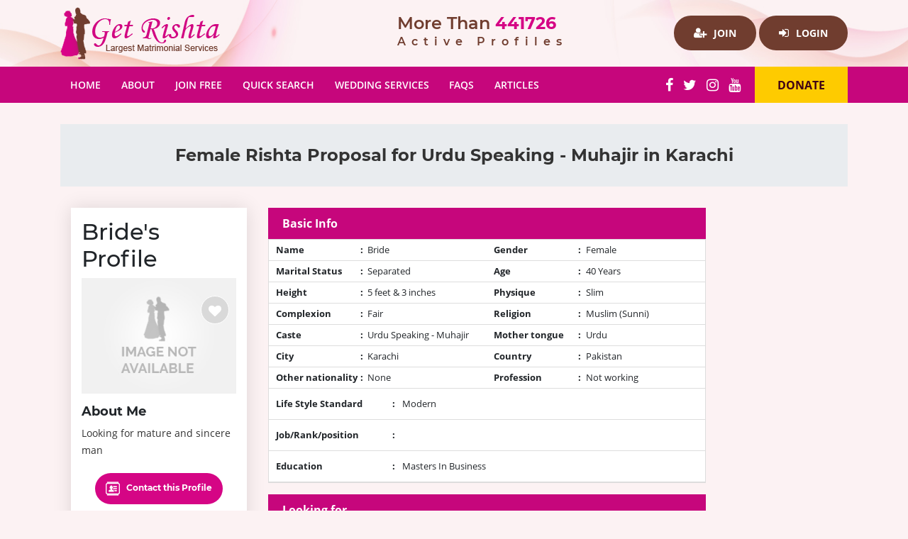

--- FILE ---
content_type: text/html; charset=UTF-8
request_url: https://www.getrishta.com/female-karachi-rishta-marriage-urdu-speaking-muhajir-103688
body_size: 4213
content:
<!doctype html>
<html lang="en">

<head>
    <meta charset="utf-8">
    <meta name="viewport" content="width=device-width, initial-scale=1, shrink-to-fit=no">
    <link rel="icon" type="image/x-icon" href="https://www.getrishta.com/favicon.ico" />
    <meta name="csrf-token" content="DU8nJ6kq1RBjepiuEJbghmySQgyLKuvHLeM0lIW5">
            <title>Girl Rishta Marriage Karachi Urdu Speaking - Muhajir proposal | mahajir / muhajir / urduspeaking</title>
                <meta name="description" content="girl Rishta marriage matrimonial proposal Karachi Urdu Speaking - Muhajir / Urdu speaking Khan / urdu speaker / Syed Urdu Speaking / mahajir / muhajir / Urdu">
                <meta name="keywords" content="Urdu Speaking - Muhajir / Urdu speaking Khan / urdu speaker / Syed Urdu Speaking / mahajir / muhajir / Urdu / urduspeaking / urdu spking / mahjir / urdu speak / Urdu Speaking / indian migrated, marriage proposal, rishta, marriage bureau, Karachi ">
        <link rel="stylesheet" href="https://www.getrishta.com/front/css/bootstrap.min.css">
    <link href="https://www.getrishta.com/front/css/font-awesome.css" rel="stylesheet">
    <link href="https://www.getrishta.com/front/css/style.css" rel="stylesheet">
    <meta name="p:domain_verify" content="1f2c2356026e14db02365bfba6ea5785" />
    </head>

<body>
            <!--Header Start-->
<div class="header-wrap">
    <div class="container">
        <div class="row">
            <div class="col-lg-5 col-md-12 navbar-light">
                <div class="logo">
                    <a href="https://www.getrishta.com/"><img src="https://www.getrishta.com/front/images/logo.png"
                            alt="Pakistan matrimonial" title="Pakistan matrimonial"></a>
                </div>
                <button class="navbar-toggler" type="button" data-toggle="collapse" data-target="#navbarColor01"
                    aria-controls="navbarColor01" aria-expanded="false" aria-label="Toggle navigation"><span
                        class="navbar-toggler-icon"></span>
                </button>
            </div>
            <div class="col-lg-3 col-md-6">
                <div class="active-profile">More Than<strong> 441726 </strong> <span>Active
                        Profiles</span></div>
            </div>
            <div class="col-lg-4 col-md-6">
                <div class="login">
                                            <a href="https://www.getrishta.com/signup.php"><i class="fa fa-user-plus" aria-hidden="true"></i> Join</a>
                        <a href="https://www.getrishta.com/login.php"><i class="fa fa-sign-in" aria-hidden="true"></i> Login</a>
                                    </div>
            </div>
        </div>
    </div>
</div>
<!--Header End-->
<!--Navigation Start-->
<nav class="navbar navbar-expand-lg navbar-dark bg-dark">
    <div class="container">
        <div class="collapse navbar-collapse" id="navbarColor01">
            <button class="close-toggler" type="button" data-toggle="offcanvas"> <span><i class="fa fa-times-circle"
                        aria-hidden="true"></i></span> </button>
            <ul class="navbar-nav mr-auto">
                <li class="nav-item ">
                    <a class="nav-link" href="https://www.getrishta.com/" title="Pakistan matrimonial">Home <span
                            class="sr-only">(current)</span></a>
                </li>
                <li class="nav-item ">
                    <a class="nav-link" href="https://www.getrishta.com/about-us.php"
                        title="marriage bureau website Pakistan">About</a>
                </li>
                <li class="nav-item ">
                    <a class="nav-link" href="https://www.getrishta.com/signup.php" title="marriage proposal Pakistan">Join Free</a>
                </li>
                <li class="nav-item ">
                    <a class="nav-link" href="https://www.getrishta.com/quick-search.php"
                        title="girl marriage proposal Islamabad">Quick Search</a>
                </li>
                <li class="nav-item ">
                    <a class="nav-link" href="https://www.getrishta.com/wedding-directory.php"
                        title="Wedding Services in Pakistan">Wedding Services</a>
                </li>
                <li class="nav-item ">
                    <a class="nav-link" href="https://www.getrishta.com/faqs.php" title="FAQs">FAQS</a>
                </li>
                <li class="nav-item ">
                    <a class="nav-link" title="Get Rishta Articles" href="https://www.getrishta.com/articles.php">Articles</a>
                </li>
            </ul>
            <div class="ftsocial">
                <a href="https://www.facebook.com/getrishtaonline/" target="_blank"><i class="fa fa-facebook"></i></a>
                <a href="https://twitter.com/getrishta" target="_blank"><i class="fa fa-twitter"></i></a>
                <a href="https://www.instagram.com/getrishta/" target="_blank"><i class="fa fa-instagram"></i></a>
                <a href="https://www.youtube.com/channel/UC8biffq0FHwHY5WHqDmvaGg" target="_blank"><i
                        class="fa fa-youtube"></i></a>
            </div>
            <div class="donate">
                <a rel="nofollow" href="javascript:;" onclick="getDataContact('donate','','','Donate');">Donate</a>
            </div>
        </div>
    </div>
</nav>
<!--Navegation End-->
<div class="clear"></div>
<div id="fb-root"></div>
<script>
    (function(d, s, id) {
        var js, fjs = d.getElementsByTagName(s)[0];
        if (d.getElementById(id)) return;
        js = d.createElement(s);
        js.id = id;
        js.src = "//connect.facebook.net/en_US/sdk.js#xfbml=1&version=v2.5&appId=853522468008703";
        fjs.parentNode.insertBefore(js, fjs);
    }(document, 'script', 'facebook-jssdk'));
</script>
<div class="fb-like" data-href="https://www.facebook.com/getrishtaonline" data-width="200" data-layout="box_count"
    data-action="like" data-show-faces="true" data-share="true">
</div>
                    <div class="inner-content">
            <div class="container">
            <!--Inner Heading Start-->
    <div class="inner-heading">
        <div class="container">
            <h1>Female Rishta Proposal for Urdu Speaking - Muhajir in Karachi</h1>
        </div>
    </div>
    <!--Inner Heading End-->
    <!--Inner Content Start-->
    <div class="inner-content">
        <div class="container">
            <div class="profile-Wrap">
                <div class="row">
                    <div class="col-lg-3 col-md-4">
                        <div class="profileLeft">
                            <h2>Bride's Profile</h2>
                            <div class="profile-image">
                                <img src="https://www.getrishta.com/images/no_image2.jpg" />                                <ul class="contactInfo">
                                    <li><a id="set_like"                                             title="Like this profile" href="javascript:;"
                                            onclick="getDataContact('set_like','103688','','Like');"><i
                                                id="like_heart" class="fa fa-heart" aria-hidden="true"></i></a></li>
                                </ul>
                            </div>
                            <h3>About Me</h3>
                            <p>Looking for mature and sincere man</p>
                            <div class="view-all report-btn contact-btn"><a href="javascript:;" rel="nofollow"
                                    onclick="getDataContact('get_contact','103688','','Contact this Profile');"><img
                                        src="images/contact-icon.png"> Contact this Profile</a></div>
                            <div class="view-all report-btn contact-btn"><a href="javascript:;" id="fav_btn" rel="nofollow" onclick="getDataContact('set_favourite','103688','','Mark as Favourite');"><i class="fa fa-star" aria-hidden="true"></i> Mark as Favourite</a></div>
                            <div class="view-all report-btn"><a href="javascript:;" rel="nofollow"
                                    onclick="getDataContact('get_report','103688','','Report this profile Fake');"><img
                                        src="images/fake-icon.png"> Report this profile Fake </a></div>
                        </div>
                        <div class="google-add">
    
</div>
                    </div>
                    <div class="col-lg-7 col-md-8">
                        <div class="viewprofile">
                            <div class="profile-head">Basic Info</div>
                            <ul class="basicInfo">
                                <li>
                                    <div class="usrlabel"><span>Name</span> :</div>
                                    <div class="usrinfos">Bride</div>
                                </li>
                                <li>
                                    <div class="usrlabel"><span>Gender</span> :</div>
                                    <div class="usrinfos">Female</div>
                                </li>
                                <li>
                                    <div class="usrlabel"><span>Marital Status</span>: </div>
                                    <div class="usrinfos">Separated</div>
                                </li>
                                <li>
                                    <div class="usrlabel"><span>Age</span>:</div>
                                    <div class="usrinfos">40 Years</div>
                                </li>
                                <li>
                                    <div class="usrlabel"><span>Height</span>: </div>
                                    <div class="usrinfos">5 feet & 3 inches</div>
                                </li>
                                <li>
                                    <div class="usrlabel"><span>Physique</span>: </div>
                                    <div class="usrinfos">Slim</div>
                                </li>
                                <li>
                                    <div class="usrlabel"><span>Complexion</span>: </div>
                                    <div class="usrinfos">Fair</div>
                                </li>
                                <li>
                                    <div class="usrlabel"><span>Religion</span>: </div>
                                    <div class="usrinfos">Muslim
                                                                                    (Sunni)
                                                                            </div>
                                </li>
                                <li>
                                    <div class="usrlabel"><span>Caste</span>: </div>
                                    <div class="usrinfos">Urdu Speaking - Muhajir</div>
                                </li>
                                <li>
                                    <div class="usrlabel"><span>Mother tongue</span>: </div>
                                    <div class="usrinfos">Urdu</div>
                                </li>
                                <li>
                                    <div class="usrlabel"><span>City</span>: </div>
                                    <div class="usrinfos">Karachi</div>
                                </li>
                                <li>
                                    <div class="usrlabel"><span>Country</span>: </div>
                                    <div class="usrinfos">Pakistan</div>
                                </li>
                                <li>
                                    <div class="usrlabel"><span>Other nationality</span>: </div>
                                    <div class="usrinfos">
                                                                                    None
                                                                            </div>
                                </li>
                                <li>
                                    <div class="usrlabel"><span>Profession</span>: </div>
                                    <div class="usrinfos">Not working</div>
                                </li>
                                <li class="expendab">
                                    <div class="usrlabel"><span>Life Style Standard</span>:</div>
                                    <div class="usrinfos">Modern</div>
                                </li>
                                <li class="expendab">
                                    <div class="usrlabel"><span>Job/Rank/position</span>: </div>
                                    <div class="usrinfos"></div>
                                </li>
                                <li class="expendab">
                                    <div class="usrlabel"><span>Education</span>:</div>
                                    <div class="usrinfos">Masters In Business</div>
                                </li>
                            </ul>
                        </div>
                        <div class="viewprofile">
                            <div class="profile-head">Looking for</div>
                            <ul class="basicInfo">
                                <li>
                                    <div class="usrlabel"><span>Age</span> :</div>
                                    <div class="usrinfos">32 - 40</div>
                                </li>
                                <li>
                                    <div class="usrlabel"><span>Marital Status</span> :</div>
                                    <div class="usrinfos">Divorced</div>
                                </li>
                                <li>
                                    <div class="usrlabel"><span>Height</span>: </div>
                                    <div class="usrinfos">5 feet 5 inch
                                    </div>
                                </li>
                                <li>
                                    <div class="usrlabel"><span>City</span>:</div>
                                    <div class="usrinfos">Karachi</div>
                                </li>
                                <li>
                                    <div class="usrlabel"><span>Life Standard</span>: </div>
                                    <div class="usrinfos">Modern</div>
                                </li>
                                <li>
                                    <div class="usrlabel"><span>Education</span>: </div>
                                    <div class="usrinfos">Others</div>
                                </li>
                                <li>
                                    <div class="usrlabel"><span>Profession</span>: </div>
                                    <div class="usrinfos">Business</div>
                                </li>
                                <li>
                                    <div class="usrlabel"><span>Native Preference</span>: </div>
                                    <div class="usrinfos">
                                        Urdu Speaking,<br>                                    </div>
                                </li>
                                <li style="width: 100%;  border: none;">
                                    <div class="usrlabel">Other requirements: </div>
                                </li>
                                <li style="width: 100%; border: none;">
                                    <p>Never married or separated can contact us.</p>
                                </li>
                            </ul>
                            <div class="profile-head">Contact</div>
                                                            <ul class="basicInfo continfo">
                                    <li style="width: 100%">
                                        <div class="usrlabel"></div>
                                        <div class="usrinfos"><a class="stdLink" href="https://www.getrishta.com/signup.php"><i
                                                    class="fa fa-user-plus" aria-hidden="true"></i> Sign Up to see Contact
                                                Info.</a></div>
                                    </li>
                                </ul>
                                                        <div class="add">
    <script async src="//pagead2.googlesyndication.com/pagead/js/adsbygoogle.js"></script>
<!-- getr83 -->
<ins class="adsbygoogle"
     style="display:block"
     data-ad-client="ca-pub-9458785914131980"
     data-ad-slot="1583790831"
     data-ad-format="auto"></ins>
<script>
(adsbygoogle = window.adsbygoogle || []).push({});
</script>
</div>
                        </div>
                    </div>
                    <div class="col-lg-2">
                        <div class="add">
    <script async src="//pagead2.googlesyndication.com/pagead/js/adsbygoogle.js"></script>
<!-- getr83 -->
<ins class="adsbygoogle"
     style="display:block"
     data-ad-client="ca-pub-9458785914131980"
     data-ad-slot="1583790831"
     data-ad-format="auto"></ins>
<script>
(adsbygoogle = window.adsbygoogle || []).push({});
</script>
</div>
                    </div>
                </div>
            </div>
        </div>
    </div>
    <!--Inner Content End-->
    <div class="modal" id="modal-1">
        <div class="modal-dialog modal-lg">
            <div class="modal-content">
                <div class="modal-header">
                    <button type="button" class="close" data-dismiss="modal" aria-label="Close">
                        <span aria-hidden="true">&times;</span>
                        <span class="sr-only">Close</span>
                    </button>
                    <h4 class="modal-title" id="event_title"></h4>
                </div>
                <div class="modal-body">
                    <div class="content55" id="content55">
                        <div class="ajax_loader"><i class="fa fa-refresh fa-spin" aria-hidden="true"></i></div>
                    </div>
                </div>
            </div><!-- /.modal-content -->
        </div><!-- /.modal-dialog -->
    </div><!-- /.modal -->
            </div>
        </div>
        <!--Footer Start-->
<div class="footer-wrap">
    <div class="container">
        <div class="row">
            <div class="col-lg-3 col-md-6">
                <h3>About Company</h3>
                <ul>
                    </li>
                    <li>
                        <a href="https://www.getrishta.com/">HOME</a>
                    </li>
                    <li>
                        <a href="https://www.getrishta.com/about-us.php">ABOUT US</a>
                    </li>
                    <li>
                        <a href="https://www.getrishta.com/contact.php">CONTACT</a>
                    </li>
                    <li>
                        <a href="https://www.getrishta.com/advertise.php">ADVERTISE</a>
                    </li>
                    <li>
                        <a href="https://www.getrishta.com/support.php">SUPPORT</a>
                    </li>
                    <li>
                        <a href="https://www.getrishta.com/terms-of-use.php">TERMS OF USE</a>
                    </li>
                    <li>
                        <a href="https://www.getrishta.com/preparation-tips.php" title="Bride Preparation Tips">General
                            Information</a>
                    </li>
                </ul>
            </div>
            <div class="col-lg-4 col-md-6">
                                <h3>Quick Links</h3>
                <ul>
                                                                <li>
                            <a title="Marriage Proposal For Boys - Matrimonial Website"
                                href="https://www.getrishta.com/article/marriage-proposal-for-boys">Marriage Proposal For Boys - Matrimonial Website</a>
                        </li>
                                                                                            <li>
                            <a title="Factors to Consider for a Boy when Reviewing a Girl&#039;s Proposal"
                                href="https://www.getrishta.com/article/boy-proposal-girl-proposal">Factors to Consider for a Boy when Reviewing a Girl&#039;s Proposal</a>
                        </li>
                                                                                            <li>
                            <a title="The Role that Matrimonial Sites are playing in Our Society"
                                href="https://www.getrishta.com/article/matrimonial-services-online">The Role that Matrimonial Sites are playing in Our Society</a>
                        </li>
                                                                                            <li>
                            <a title="Importance of Marriage in Islam"
                                href="https://www.getrishta.com/article/importance-of-marriage-in-islam">Importance of Marriage in Islam</a>
                        </li>
                                                                                            <li>
                            <a title="Rishta Service"
                                href="https://www.getrishta.com/article/america-usa">Rishta Service</a>
                        </li>
                                                                </ul>
            </div>
            <div class="col-lg-5 col-md-12">
                <h3>Marriage Bureau</h3>
                <ul>
                                                                <li>
                            <a title="Pakistani Marriage Bureau in Georgia"
                                href="https://www.getrishta.com/article/pakistani-marriage-bureau-in-georgia">Pakistani Marriage Bureau in Georgia</a>
                        </li>
                                                                                            <li>
                            <a title="Pakistani Marriage Bureau in Arizona"
                                href="https://www.getrishta.com/article/pakistani-marriage-bureau-in-arizona">Pakistani Marriage Bureau in Arizona</a>
                        </li>
                                                                                            <li>
                            <a title="Pakistani Marriage Bureau in California"
                                href="https://www.getrishta.com/article/pakistani-marriage-bureau-in-california">Pakistani Marriage Bureau in California</a>
                        </li>
                                                                                            <li>
                            <a title="Pakistani Marriage Bureau in Illinois"
                                href="https://www.getrishta.com/article/pakistani-marriage-bureau-in-illinois">Pakistani Marriage Bureau in Illinois</a>
                        </li>
                                                                                            <li>
                            <a title="PAKISTANI MARRIAGE BUREAU IN NEW YORK"
                                href="https://www.getrishta.com/article/pakistani-marriage-bureau-in-new-york">PAKISTANI MARRIAGE BUREAU IN NEW YORK</a>
                        </li>
                                                                                    </ul>
            </div>
        </div>
    </div>
</div>
<!--Footer End-->
<!--Copyright Start-->
<div class="copyright-wrap">
    <div class="container">
        <div class="row">
            <div class="col-lg-8 col-md-8">
                <div class="copyight">Copyright 2026 GetRishta.com All rights reserved.</div>
            </div>
            <div class="col-lg-4 col-md-4">
                <div class="policy">
                    <a href="https://www.getrishta.com/privacy-policy.php">Privacy Policy</a>
                </div>
            </div>
        </div>
    </div>
</div>
<div class="google-add">
    <script async src="//pagead2.googlesyndication.com/pagead/js/adsbygoogle.js"></script>
<!-- getr83 -->
<ins class="adsbygoogle"
     style="display:block"
     data-ad-client="ca-pub-9458785914131980"
     data-ad-slot="1583790831"
     data-ad-format="auto"></ins>
<script>
(adsbygoogle = window.adsbygoogle || []).push({});
</script>
</div>
<!--Copyright End-->
        <script>
        baseUrl = 'https://www.getrishta.com/';
    </script>
            <script src="https://www.getrishta.com/front/js/main.js"></script>
                <script src="https://www.getrishta.com/front/js/alerts.js"></script>
    <script type="text/javascript">
        $("[data-toggle='tooltip']").tooltip();
    </script>
            <script src="https://www.getrishta.com/front/js/main2.js"></script>
        </body>

</html>


--- FILE ---
content_type: text/html; charset=utf-8
request_url: https://www.google.com/recaptcha/api2/aframe
body_size: 267
content:
<!DOCTYPE HTML><html><head><meta http-equiv="content-type" content="text/html; charset=UTF-8"></head><body><script nonce="NhacpgDZ5sblAq3jQ3UJ_w">/** Anti-fraud and anti-abuse applications only. See google.com/recaptcha */ try{var clients={'sodar':'https://pagead2.googlesyndication.com/pagead/sodar?'};window.addEventListener("message",function(a){try{if(a.source===window.parent){var b=JSON.parse(a.data);var c=clients[b['id']];if(c){var d=document.createElement('img');d.src=c+b['params']+'&rc='+(localStorage.getItem("rc::a")?sessionStorage.getItem("rc::b"):"");window.document.body.appendChild(d);sessionStorage.setItem("rc::e",parseInt(sessionStorage.getItem("rc::e")||0)+1);localStorage.setItem("rc::h",'1769904566287');}}}catch(b){}});window.parent.postMessage("_grecaptcha_ready", "*");}catch(b){}</script></body></html>

--- FILE ---
content_type: text/css
request_url: https://www.getrishta.com/front/css/style.css
body_size: 6966
content:
@charset "utf-8";
/* CSS Document */

@font-face {
	font-family: 'Montserrat';
	font-style: normal;
	font-weight: 400;
	src: local('Montserrat Regular'), local('Montserrat-Regular'), url(../fonts/JTUSjIg1_i6t8kCHKm459Wlhyw.woff2) format('woff2');
 unicode-range: U+0000-00FF, U+0131, U+0152-0153, U+02BB-02BC, U+02C6, U+02DA, U+02DC, U+2000-206F, U+2074, U+20AC, U+2122, U+2191, U+2193, U+2212, U+2215, U+FEFF, U+FFFD;
}
/* latin */
@font-face {
	font-family: 'Montserrat';
	font-style: normal;
	font-weight: 500;
	src: local('Montserrat Medium'), local('Montserrat-Medium'), url(../fonts/JTURjIg1_i6t8kCHKm45_ZpC3gnD_g.woff2) format('woff2');
 unicode-range: U+0000-00FF, U+0131, U+0152-0153, U+02BB-02BC, U+02C6, U+02DA, U+02DC, U+2000-206F, U+2074, U+20AC, U+2122, U+2191, U+2193, U+2212, U+2215, U+FEFF, U+FFFD;
}
/* latin */
@font-face {
	font-family: 'Montserrat';
	font-style: normal;
	font-weight: 600;
	src: local('Montserrat SemiBold'), local('Montserrat-SemiBold'), url(../fonts/JTURjIg1_i6t8kCHKm45_bZF3gnD_g.woff2) format('woff2');
 unicode-range: U+0000-00FF, U+0131, U+0152-0153, U+02BB-02BC, U+02C6, U+02DA, U+02DC, U+2000-206F, U+2074, U+20AC, U+2122, U+2191, U+2193, U+2212, U+2215, U+FEFF, U+FFFD;
}
/* latin */
@font-face {
	font-family: 'Montserrat';
	font-style: normal;
	font-weight: 700;
	src: local('Montserrat Bold'), local('Montserrat-Bold'), url(../fonts/JTURjIg1_i6t8kCHKm45_dJE3gnD_g.woff2) format('woff2');
 unicode-range: U+0000-00FF, U+0131, U+0152-0153, U+02BB-02BC, U+02C6, U+02DA, U+02DC, U+2000-206F, U+2074, U+20AC, U+2122, U+2191, U+2193, U+2212, U+2215, U+FEFF, U+FFFD;
}
/* latin */
@font-face {
	font-family: 'Open Sans';
	font-style: normal;
	font-weight: 400;
	src: local('Open Sans Regular'), local('OpenSans-Regular'), url(../fonts/mem8YaGs126MiZpBA-UFVZ0b.woff2) format('woff2');
 unicode-range: U+0000-00FF, U+0131, U+0152-0153, U+02BB-02BC, U+02C6, U+02DA, U+02DC, U+2000-206F, U+2074, U+20AC, U+2122, U+2191, U+2193, U+2212, U+2215, U+FEFF, U+FFFD;
}
/* latin */
@font-face {
	font-family: 'Open Sans';
	font-style: normal;
	font-weight: 600;
	src: local('Open Sans SemiBold'), local('OpenSans-SemiBold'), url(../fonts/mem5YaGs126MiZpBA-UNirkOUuhp.woff2) format('woff2');
 unicode-range: U+0000-00FF, U+0131, U+0152-0153, U+02BB-02BC, U+02C6, U+02DA, U+02DC, U+2000-206F, U+2074, U+20AC, U+2122, U+2191, U+2193, U+2212, U+2215, U+FEFF, U+FFFD;
}
/* latin */
@font-face {
	font-family: 'Open Sans';
	font-style: normal;
	font-weight: 700;
	src: local('Open Sans Bold'), local('OpenSans-Bold'), url(../fonts/mem5YaGs126MiZpBA-UN7rgOUuhp.woff2) format('woff2');
 unicode-range: U+0000-00FF, U+0131, U+0152-0153, U+02BB-02BC, U+02C6, U+02DA, U+02DC, U+2000-206F, U+2074, U+20AC, U+2122, U+2191, U+2193, U+2212, U+2215, U+FEFF, U+FFFD;
}
/*********************************************
		base css
*********************************************/
* {
	margin: 0;
	padding: 0;
}
body {
	font-family: 'Open Sans', sans-serif;
	background: #fcf2f3;
}
a {
	-webkit-transition: all .3s ease;
	-moz-transition: all .3s ease;
	transition: all .3s ease;
}
ul, ol {
	list-style: none;
}
img {
	max-width: 100%;
}
h1, h2, h3, h4, h5, h6 {
	font-family: 'Montserrat', sans-serif;
}
p {
	font-size: 14px;
	color: #333;
	line-height: 24px;
}
/*********************************************
		Header css
*********************************************/
.fb-like{position: fixed !important;
    left: 0;
    top: 40%;
    margin-top: -43px;
    z-index: 10;
}

.header-wrap {
	background: url(../images/header-bg.jpg) no-repeat top;
	background-size: cover;
	padding: 10px 0;
}
.active-profile {
	font-size: 24px;
	color: #703d2f;
	font-weight: 600;
	font-family: 'Montserrat', sans-serif;
	line-height: 26px;
	padding-top: 10px;
}
#navbarColor01 ul li.active a {
	background-color: #fecb00 !important;
	color: #000;
}
.active-profile strong {
	color: #d50585;
}
.active-profile span {
	font-size: 16px;
	display: block;
	letter-spacing: 8px;
}
.login {
	text-align: right;
	margin-top: 12px;
}
.login a {
	background: #703d2f;
	text-decoration: none;
	font-size: 14px;
	font-weight: bold;
	padding: 14px 28px;
	color: #fff;
	border-radius: 30px;
	text-transform: uppercase;
	display: inline-block;
}
.login i {
	padding-right: 6px;
	font-size: 16px;
}
.login a:hover {
	background: #d50585;
}
a.std {
	color: #d50585 !important;
}
.donate a {
	text-decoration: none;
	background: #fecb00;
	color: #400114;
	padding: 14px 32px 13px 32px;
	display: inline-block;
	font-size: 16px;
	font-weight: bold;
	text-transform: uppercase;
}
.donate a:hover {
	background: #fff;
}
/*********************************************
		Navigation css
*********************************************/
.navbar {
	padding: 0 !important;
}
.navbar-brand {
	display: none;
}
.navbar-expand-lg .navbar-nav .nav-link {
	padding-right: .9rem;
	padding-left: .9rem;
}
.bg-dark {
	background: #c6067c !important;
	background: #d50585; /* Old browsers */
	background: -moz-linear-gradient(top, #d50585 0%, #bb0675 100%); /* FF3.6-15 */
	background: -webkit-linear-gradient(top, #d50585 0%, #bb0675 100%); /* Chrome10-25,Safari5.1-6 */
	background: linear-gradient(to bottom, #d50585 0%, #bb0675 100%); /* W3C, IE10+, FF16+, Chrome26+, Opera12+, Safari7+ */
 filter: progid:DXImageTransform.Microsoft.gradient(startColorstr='#d50585', endColorstr='#bb0675', GradientType=0); /* IE6-9 */
}
.navbar-dark .navbar-nav .nav-link {
	color: #fff;
	text-transform: uppercase;
	font-size: 14px;
	font-weight: 600;
}
.navbar-nav li a {
	padding: 15px 16px;
}
.navbar-nav li a:hover {
	background: #fecb00 !important;
	color: #400114 !important;
}


.navbar-toggler{display: none;}
.close-toggler {
    display: none;
}


.tick {
	background: green;
	padding: 5px;
	border-radius: 20px;
	color: white;
}
.contact_success {
	font-size: 20px;
}
.faq_detail {
	padding: 5px;
	background-color: #eee;
	display: none;
}
.faq_heading {
	color: #c6067c;
	cursor: pointer;
	font-size: 15px;
	margin-top: 20px;
}
/*********************************************
		Slider css
*********************************************/
.slider-wrap {
	background: url(../images/slider.jpg) no-repeat right;
	background-size: cover;
	position: relative;
}
.slider-wrap:after {
	content: "";
	background: url(../images/pattren.png) repeat-x;
	width: 100%;
	height: 46px;
	position: absolute;
	bottom: -46px;
	left: 0;
}
.sliderForm {
	background: #FFF;
	padding: 35px;
	bottom: -90px;
	position: relative;
	box-shadow: 0px 0px 30px 0px rgba(1, 1, 1, 0.26);
	z-index: 1000;
}
.nav-tabs {
	border: none;
	display: block;
	text-align: center;
}
.nav-tabs li {
	padding: 0 5px;
	display: inline-block;
	position: relative;
}
.slider-wrap .nav-tabs li a {
	background: #d50585;
	color: #fff;
	font-size: 14px;
	font-weight: bold;
	text-transform: uppercase;
	font-family: 'Montserrat', sans-serif;
	padding: 14px 22px;
	border-radius: 30px;
}
.slider-wrap .nav-tabs li a:before {
	content: "";
	background: url(../images/down-arrow.png) no-repeat;
	width: 19px;
	height: 11px;
	position: absolute;
	bottom: -10px;
	left: 50%;
	margin-left: -10px;
	opacity: 0;
}
.slider-wrap .nav-tabs li a.active:before {
	opacity: 1;
}
.slider-wrap .nav-tabs .nav-link {
	border-radius: 30px;
	border: none;
}
.slider-wrap .nav-tabs .nav-item.show .nav-link, .nav-tabs .nav-link.active {
	background: #703d2f;
	color: #fff;
}
.slider-wrap .nav-tabs li i {
	padding-right: 6px;
}
.formTxt {
	text-align: center;
	font-size: 30px;
	font-weight: bold;
	padding: 0 20px;
	line-height: 36px;
	margin-top: 30px;
	margin-bottom: 20px;
}
.sliderForm .form-control {
	height: auto !important;
	border-radius: 30px;
	padding: 14px 18px;
	font-size: 14px;
	color: #9a9a9a;
	
}
.sliderForm select.form-control{	
	-webkit-appearance:menu-item;
   -moz-appearance:menu-item;
	line-height: 51px;
	height: 51px !important;
}

.sliderForm .input-group {
	margin-bottom: 20px;
}
.sub {
	background: #2d262a;
	padding: 14px 34px;
	cursor: pointer;
	color: #fff;
	font-size: 16px;
	font-weight: bold;
	text-transform: uppercase;
	border: none;
	border-radius: 30px;
	margin-top: 8px;
}
.sub:hover {
	background: #d50585;
}
.sliderForm .input-group button {
	cursor: pointer;
}
.sliderForm .input-group button i {
	padding-left: 10px;
}
.subbtn {
	text-align: center;
	display: block;
	margin-bottom: 10px !important;
}
.sliderText {
	border-left: 6px solid #d50585;
	padding-left: 18px;
	font-size: 30px;
	font-weight: bold;
	color: #fff;
	font-family: 'Montserrat', sans-serif;
	margin-left: 6px;
	position: absolute;
	bottom: 50px;
	left: 20px;
	text-shadow: 3px 4px 5px rgba(1, 1, 1, 0.44);
}
.sliderText strong {
	font-size: 40px;
	display: block;
	line-height: 40px;
}
.sliderText span {
	font-size: 30px;
	display: block;
}
.sliderText .getstartbtn {
	margin-top: 10px;
}
.sliderText .getstartbtn a {
	display: inline-block;
	background: #fecb00;
	color: #000;
	padding: 10px 35px;
	font-size: 18px;
	text-shadow: none;
	border-radius: 50px;
}
.sliderText .getstartbtn a:hover {
	background: #fff;
	text-decoration: none;
}

.listingImg{max-height: 300px; overflow: hidden;}
/*********************************************
		Feature Profile css
*********************************************/
.feature-wrap {
	padding: 150px 0 60px 0;
}
.profileImg {
	overflow: hidden;
	height: 300px;
	background-color: #eee;
}
.profileImg img {
	border-radius: 5px 5px 0 0;
	-moz-transition: all 0.3s;
	-webkit-transition: all 0.3s;
	transition: all 0.3s;
	/*height: 191px;*/
	width: 255px;
}
.profileWrp:hover img {
	-moz-transform: scale(1.1);
	-webkit-transform: scale(1.1);
	transform: scale(1.1);
}
.title {
	text-align: center;
	margin-bottom: 60px;
}
.title h1 {
	font-size: 36px;
	font-weight: bold;
	color: #d50585;
	position: relative;
}
.title h1 span {
	color: #703d2f;
	font-weight: normal;
}
.title h1:before {
	content: "";
	background: url(../images/heading-line.png) no-repeat;
	width: 100px;
	height: 15px;
	position: absolute;
	left: 50%;
	bottom: -24px;
	margin-left: -50px;
}
.profile-detail {
	background: #FFF;
	box-shadow: 0px 0px 25px 0px rgba(1, 1, 1, 0.1);
	padding: 20px;
}
.name {
	font-size: 24px;
	color: #d50585;
	font-weight: 600;
	font-family: 'Montserrat', sans-serif;
	margin-bottom: 5px;
	line-height: 26px;
}
.profile-detail ul li {
	font-size: 14px;
	color: #595354;
	border-bottom: 1px solid #eee;
	padding: 5px 0;
	line-height: 20px;
}
.profile-detail ul li span {
	width: 38%;
	float: left;
	color: #aca3a3;
}
.profile-detail ul li strong {
	width: 62%;
	float: left;
	color: #595354;
	font-weight: 400;
}
.profile-detail ul li:after {
	clear: both;
	display: table;
	content: "";
}
.viewbtn {
	margin-top: 10px;
}
.viewbtn a {
	text-decoration: none;
	font-size: 14px;
	font-weight: bold;
	color: #703d2f;
	display: inline-block;
}
.viewbtn a:hover {
	color: #d50585;
}
.viewbtn i {
	padding-right: 7px;
}
.view-all {
	margin-top: 50px;
	text-align: center;
}
.view-all a {
	text-decoration: none;
	font-size: 14px;
	font-weight: bold;
	color: #fff;
	background: #d50585;
	text-transform: uppercase;
	display: inline-block;
	padding: 10px 25px;
	border-radius: 30px;
	font-family: 'Montserrat', sans-serif;
}
.view-all i {
	padding-left: 10px;
}
.view-all a:hover {
	background: #703d2f;
}
/*********************************************
		Latest Bride css
*********************************************/
.bride-wrap {
	background: #f0e8e9;
	padding: 40px 0;
}
.brideList .col-lg-5 {
	padding-right: 0;
}
.brideList .col-lg-7 {
	padding-left: 0;
}
.profileInfo {
	padding: 15px;
}
.profileInfo .name {
	font-size: 14px;
	line-height: 22px;
}
.profileInfo ul li {
	font-size: 14px;
	line-height: 20px;
	color: #595354;
}
.brideImg {
	float: left;
	margin-right: 20px;
	overflow: hidden;
	background-color: #f9f9f9;
	height: 156px;
}
.brideImg img {
	-moz-transition: all 0.3s;
	-webkit-transition: all 0.3s;
	transition: all 0.3s;
}
.brideList:hover img {
	-moz-transform: scale(1.1);
	-webkit-transform: scale(1.1);
	transform: scale(1.1);
}
.brideList {
	margin-bottom: 30px;
	background: #FFF;
	box-shadow: 0px 0px 25px 0px rgba(1, 1, 1, 0.1);
}
.brideList:after {
	clear: both;
	content: '';
	display: table;
}
.groomsWrp {
	background: none;
}
/*********************************************
		Get Start css
*********************************************/
.getstart-wrap {
	background: #d50585;
	padding: 40px 0;
	text-align: center;
}
.get-start span {
	display: inline-block;
	padding: 0 15px;
	color: #fff;
	font-size: 24px;
	font-weight: bold;
	font-family: 'Montserrat', sans-serif;
}
.get-start span a {
	text-decoration: none;
	font-size: 16px;
	font-weight: bold;
	text-transform: uppercase;
	padding: 16px 36px;
	border: 2px solid #fff;
	border-radius: 30px;
	color: #fff;
	box-shadow: 3px 5px 5px 0px rgba(1, 1, 1, 0.4);
	display: inline-block;
}
.get-start span i {
	padding-left: 8px;
}
.get-start span a:hover {
	background: #fff;
	color: #d50585;
}
/*********************************************
		Caste And Cities css
*********************************************/
.caste-wrap {
	padding: 60px 0;
}
.casteWrp {
	background: #fff;
	padding: 25px;
}
.casteWrp h3 {
	font-size: 23px;
	font-weight: bold;
	color: #d50585;
}
.casteWrp ul li {
	float: left;
	width: 50%;
	position: relative;
	padding-left: 18px;
	margin-bottom: 12px;
}
.casteWrp ul li a {
	text-decoration: none;
	font-size: 14px;
	color: #868181;
}
.casteWrp ul li a:hover {
	color: #d50585;
}
.casteWrp ul:after {
	content: "";
	clear: both;
	display: table;
}
.casteWrp ul li:before {
	content: "\f0da";
	font-family: 'FontAwesome';
	position: absolute;
	top: 0;
	left: 0;
	color: #868181;
}
/*********************************************
		Footer css
*********************************************/
.footer-wrap {
	background: #150107;
	padding: 50px 0 20px 0;
}
.footer-wrap h3 {
	font-size: 22px;
	color: #fff;
	font-weight: 500;
	margin-bottom: 15px;
}
.footer-wrap ul li {
	position: relative;	
	padding-left: 18px;
	    margin-bottom: 12px;
}
.footer-wrap ul li a {
	text-decoration: none;
	font-size: 14px;
	color: #bab8b9;
}
.footer-wrap ul li:before {
	content: "\f0da";
	font-family: 'FontAwesome';
	position: absolute;
	top: 0;
	left: 0;
	color: #868181;
}
.footer-wrap ul li a:hover {
	color: #d50585;
}
/*********************************************
		Copyright css
*********************************************/
.copyright-wrap {
	background: #000;
	padding: 10px 0;
}
.copyight {
	font-size: 14px;
	color: #767676;
}

.ftsocial{text-align: left; margin-right: 15px;}
.ftsocial a{font-size: 20px; color: #fff; display: inline-block; margin: 0 5px;}
.ftsocial a:hover{color: #000;}

.policy {
	text-align: right;
}
.policy a {
	font-size: 14px;
	color: #d50585;
	text-decoration: none;
}
.policy a:hover {
	color: #fff;
}
/*********************************************
		Descirption css
*********************************************/
.descirptionWrp {
	padding: 40px 0;
}
.descirptionWrp p {
	font-size: 12px;
	color: #404040;
}
.google-add {
	text-align: center;
	margin-top: 40px;
}
/*********************************************
		Inner Heading css
*********************************************/
.inner-heading {
	background-color: #e9ecef;
	padding: 30px 0;
	text-align: center;
}
.inner-heading h1 {
	margin: 0;
	font-size: 24px;
	font-weight: bold;
	color: #333;
}
/*********************************************
		Profile css
*********************************************/
.inner-content {
	padding: 30px 0;
}
.profile-Wrap h1 {
	font-size: 30px;
}
.profile-Wrap h3 {
	margin-top: 0;
	font-weight: bold;
	font-size: 18px;
}
.profile-image {
	margin-bottom: 15px;
	position: relative;
}
.profile-Wrap p {
	font-size: 14px;
	color: #333;
	line-height: 24px;
	word-wrap: break-word;
}

.profile-listing > li p{word-break: break-word;}

.contactInfo {
	position: absolute;
	top: 20px;
	right: 10px;
}
.contactInfo li {
	padding: 5px 0;
}
.contactInfo li a {
	border: 1px solid #fff;
	background: rgba(0,0,0,0.1);
	width: 40px;
	height: 40px;
	text-decoration: none;
	text-align: center;
	line-height: 40px;
	display: block;
	font-size: 18px;
	border-radius: 100%;
	color: #fff;
}
.contactInfo li a:hover {
	background: #d50585;
	color: #fff;
}
.contactInfo li a.active {
	background: #d50585;
	color: #fff;
}
.profile-head {
	background: #c6067c;
	color: #fff;
	padding: 10px 20px;
	font-weight: bold;
}
.basicInfo {
	border: 1px solid #ddd;
	background: #fff;
}
.basicInfo li {
	border-bottom: 1px solid #ddd;
	padding: 5px 10px;
	font-size: 13px;
	float: left;
	width: 50%;
}
.basicInfo:after {
	clear: both;
	display: table;
	content: "";
}
.basicInfo li .usrlabel {
	font-weight: bold;
	float: left;
	width: 45%;
}
.basicInfo li .usrlabel span {
	float: left;
	width: 92%;
}
.usrinfos {
	float: left;
	width: 55%;
}
.basicInfo li:after {
	clear: both;
	content: "";
	display: table;
}
.basicInfo li.expendab {
	float: none;
	width: auto;
	padding: 12px 10px;
	clear: both;
}
.basicInfo li.expendab .usrlabel {
	width: 30%;
}
.basicInfo li.expendab .usrinfos {
	width: 70%;
	word-break: break-word;
}
.profileLeft {
	background: #fff;
	padding: 15px;
	box-shadow: 0 0 25px rgba(0, 0, 0, 0.12);
}
.profileLeft h2{word-break: break-word;}
.modal-header .close, .modal-content .close {
	position: absolute;
	right: -10px;
	top: -7px;
	border: 1px solid #cf0582 !important;
	width: 25px;
	height: 25px;
	border-radius: 100%;
	background: #ffffff !important;
	color: #cf0582;
	z-index: 1000;
	opacity: 1 !important;
	line-height: 20px;
	padding: 0 !important;
}
.modal-header .close:hover, .modal-content .close:hover {
	background: #cf0582 !important;
	color: #fff;
}
.modal-header .close {
	right: 6px;
	top: 6px;
}
/*MY My Classess*/
/*****************************************/
.msg_tick {
	font-size: 24px;
	background-color: white;
	width: 30px;
	height: 30px;
	border-radius: 15px;
	padding-top: 2px;
	padding: 3px;
}
.tooltip > .tooltip-inner {
	background-color: #703d2f;
}
.bs-tooltip-auto[x-placement^=bottom] .arrow::before, .bs-tooltip-bottom .arrow::before {
	border-bottom-color: #703d2f;
}
.ajax_loader {
	text-align: center;
	font-size: 60px;
	color: #c6067c;
}
.screen_loader {
	text-align: center;
	font-size: 60px;
	color: #c6067c;
	position: fixed;
	top: 30%;
	left: 45%;
	z-index: 999;
}
div#loader_div {
	text-align: center;
	font-size: 60px;
	color: #c6067c;
	position: fixed;
	z-index: 999;
	top: 0;
	left: 0;
	background-color: #eee;
	opacity: 0.7;
	width: 100%;
	height: 100%;
	padding-top: 10%;
}
div#loader_div i {
	opacity: 1;
}
i.success {
	background-color: green;
	color: white;
	border-radius: 50px;
	width: 40px;
	height: 40px;
	padding-top: 7px;
}
.points li {
	display: block;
	margin-top: 10px;
}
.points li:before {
	content: "\f061";
	font-family: 'FontAwesome';
	float: left;
	padding-right: 10px;
	color: #CCCCCC;
}
.form_error {
	border: 1px solid red;
}
.form_error_msg {
	color: red;
	position: relative;
	top: -16px;
}
.form_error_ajax {
	color: red;
	position: relative;
}
.modal-header {
	background-color: #fecb00;
	color: #fff;
}
/*end MY Classes*/
/******************/

.report-btn {
	margin-top: 100px;
	margin-bottom: 20px;
}
.report-btn a {
	font-size: 12px;
	text-transform: none;
	padding: 12px 15px;
	background: #000;
}
.report-btn i {
	padding-left: 5px;
}
.contact-btn {
	margin-top: 20px;
}
.contact-btn a {
	background: #d50585;
}
/*********************************************
		Listing Page
*********************************************/

.listingLeft {
	background: #fff;
	padding: 20px;
	box-shadow: 0 0 25px rgba(0, 0, 0, 0.12);
}
.listing-wrap .title {
	text-align: left;
	margin-bottom: 40px;
}
.listing-wrap .title h1 {
	font-size: 24px;
}
.listing-wrap .title h1:before {
	left: 0;
	margin: 0;
}
.listing-wrap .input-group {
	margin-bottom: 10px;
}
.listing-wrap .input-group-append {
	display: block;
	margin: 0 0 5px 0;
	width: 100%;
	font-size: 14px;
	font-weight: 600;
}
.listing-wrap .form-control {
	border-radius: 0;
	font-size: 14px;
}
.checkbox {
	margin-top: 16px !important;
	padding-left: 30px;
}
.checkbox input[type=checkbox] {
	display: none;
}
.checkbox input[type=checkbox] + label {
	width: 20px;
	height: 20px;
	border: 1px solid #d50585;
	background: #ffcbec;
	cursor: pointer;
	position: absolute;
	left: 0;
	top: 0;
}
.checkbox input[type=checkbox]:checked + label:before {
	content: '\f00c';
	font-family: 'FontAwesome';
	color: #d50585;
	padding-left: 2px;
	position: relative;
	top: -3px;
}
.listing-wrap .sub {
	border-radius: 0;
	padding: 10px 26px;
	font-size: 14px;
}
.profile-listing > li {
	background: #fff;
	padding: 20px;
	box-shadow: 0 0 18px rgba(0, 0, 0, 0.09);
	margin-bottom: 30px;
}
.profile-listing h3 a {
	text-decoration: none;
	font-size: 24px;
	color: #000;
	font-weight: bold;
}
.profile-listing h3 a:hover {
	color: #d50585;
}
.listingInfo {
	border-top: 1px solid #ececec;
}
.listingInfo li {
	font-size: 14px;
	color: #000;
	padding: 0;
	padding: 5px 0;
	float: left;
	width: 50%;
	border-bottom: 1px solid #ececec;
}
.listingInfo:after {
	clear: both;
	content: "";
	display: table;
}
.listingInfo li strong {
	width: 35%;
	float: left;
	font-weight: bold;
}
.listingInfo li span {
	margin-right: 10px;
}
.listing-wrap p {
	font-size: 14px;
	line-height: 24px;
	margin-top: 0px;
	margin-bottom: 5px;
}
.listing-wrap h6 {
	margin-top: 10px;
	font-weight: bold;
	margin-bottom: 4px;
}
.readmore a {
	text-decoration: none;
	font-size: 14px;
	color: #000;
	font-weight: bold;
	color: #d50585;
	display: inline-block;
}
.readmore a:hover {
	color: #000;
}
/*********************************************
		About Page
*********************************************/
.about-wrap p a {
	text-decoration: none;
	color: #d50585;
}
/*********************************************
		Sign up
*********************************************/
.nav-tabs.wizard {
	background-color: transparent;
	padding: 0;
	width: 100%;
	border-radius: .25em;
	clear: both;
	border-bottom: none;
}
.nav-tabs.wizard li {
	width: 100%;
	float: none;
	margin-bottom: 3px;
}
.nav-tabs.wizard li > * {
	position: relative;
	padding: 1em .8em .8em 2.5em;
	color: #fff;
	background-color: #703d2f;
	border-color: #703d2f;
}
.nav-tabs.wizard > li > a {
	text-decoration: none;
	opacity: 1;
	font-size: 14px;
	display: block;
	border-radius: 0;
}
.nav-tabs.wizard li.completed > * {
	color: #fff !important;
	background-color: #96c03d !important;
	border-color: #96c03d !important;
	border-bottom: none !important;
}
.nav-tabs.wizard li.active > * {
	color: #fff !important;
	background-color: #c6067c !important;
	border-color: #c6067c !important;
	border-bottom: none !important;
}
 .nav-tabs.wizard li::after:last-child {
 border: none;
}
.nav-tabs.wizard a:hover {
	color: #fff;
	background-color: #c6067c;
	border-color: #c6067c
}
span.nmbr {
	display: inline-block;
	padding: 10px 0 0 0;
	background: #ffffff;
	width: 35px;
	line-height: 100%;
	height: 35px;
	margin: auto;
	border-radius: 50%;
	font-weight: bold;
	font-size: 16px;
	color: #555;
	margin-bottom: 10px;
	text-align: center;
}

@media (min-width: 768px) {
.nav-tabs.wizard li {
	position: relative;
	padding: 0;
	margin: 4px 4px 4px 0;
	width: 24.6%;
	float: left;
	text-align: center;
}
.nav-tabs.wizard li.active a {
	padding-top: 15px;
}
.nav-tabs.wizard li::after,  .nav-tabs.wizard li > *::after {
	content: '';
	position: absolute;
	top: 1px;
	left: 100%;
	height: 0;
	width: 0;
	border: 45px solid transparent;
	border-right-width: 0;/*border-left-width: 20px*/
}
.nav-tabs.wizard li::after {
	z-index: 1;
	-webkit-transform: translateX(4px);
	-moz-transform: translateX(4px);
	-ms-transform: translateX(4px);
	-o-transform: translateX(4px);
	transform: translateX(4px);
	border-left-color: #fff;
	margin: 0
}
.nav-tabs.wizard li > *::after {
	z-index: 2;
	border-left-color: inherit
}
.nav-tabs.wizard > li:nth-of-type(1) > a {
	border-top-left-radius: 10px;
	border-bottom-left-radius: 10px;
}
.nav-tabs.wizard li:last-child a {
	border-top-right-radius: 10px;
	border-bottom-right-radius: 10px;
}
.nav-tabs.wizard li:last-child {
	margin-right: 0;
}
.nav-tabs.wizard li:last-child a:after,  .nav-tabs.wizard li:last-child:after {
	content: "";
	border: none;
}
span.nmbr {
	display: block;
}
}
.signup-wrap h4 {
	margin-top: 30px;
}
.radio {
	margin-top: 6px;
}
.radiobox {
	margin-bottom: 20px;
}
.radiobtn {
	display: inline-block;
	position: relative;
	padding: 5px 0 5px 35px;
	line-height: 26px;
}
.radio_signup {
	top: -14px;
}
.radiobtn input[type="radio"] {
	position: absolute;
	opacity: 0;
	cursor: pointer;
	left: 0;
	width: 100%;
	height: 100%;
	z-index: 10;
}
.radiobtn .checkmark {
	width: 26px;
	height: 26px;
	border: 5px solid #ffbce5;
	border-radius: 50%;
	display: inline-block;
	position: absolute;
	left: 0;
}
.radiobtn input[type="radio"]:checked + .checkmark {
	background: #ffbce5;
	border: none;
}
.radiobtn input[type="radio"]:checked + .checkmark:after {
	left: 7px;
	top: 7px;
	height: 12px;
	width: 12px;
	border-radius: 50%;
	background: #c6067c;
	display: block;
}
.radiobtn .checkmark:after {
	content: "";
	position: absolute;
	display: none;
}
.input-group-append {
	display: block;
	margin: 0 0 5px 0;
	width: 100%;
	font-size: 14px;
	font-weight: 600;
}
.input-group {
	margin-bottom: 15px;
}
.radiobtn a {
	text-decoration: none;
	color: #B10873;
}
.signup-wrap .form-control {
	border-radius: 0;
	height: 40px;
}
.signup-wrap .sub {
	border-radius: 0;
	padding: 12px 40px;
}
/*********************************************
		Quick Search
*********************************************/
.quick-wrap {
	max-width: 600px;
	margin: 0 auto;
	background: #fff;
	box-shadow: 0 0 25px rgba(0, 0, 0, 0.12);
	padding: 25px;
}
.quick-wrap .sub {
	border-radius: 0;
	padding: 10px 28px;
}
.checkbox .quick-wrap {
	margin-top: 0;
}
.quick-wrap .form-control {
	border-radius: 0;
}
/*********************************************
		Wedding Services
*********************************************/
.wedding-service {
	max-width: 800px;
}
.wedding-service .title {
	margin-top: 20px;
	margin-bottom: 40px;
}
.wedding-service .title h1 {
	font-size: 24px;
}
.wedding-btns {
	text-align: center;
}
.wedding-btns span {
	display: inline-block;
	margin: 10px;
}
.wedding-btns span a {
	text-decoration: none;
	font-size: 16px;
	font-weight: bold;
	color: #fff;
	background: #333;
	border-radius: 36px;
	padding: 16px 30px;
	display: inline-block;
}
.wedding-btns span a:hover {
	background: #d50585;
}
.wedding-service .sub {
	width: 100%;
}
.form-control {
	font-size: 14px;
}
.weddingFrom {
	margin-bottom: 20px;
}
/*********************************************
		Wedding Register
*********************************************/
.wedding-register .title {
	margin-bottom: 40px;
}
.wedding-register .title h1 {
	font-size: 24px;
}
.wedding-register textarea.form-control {
	height: 100px;
}
.wedding-register .sub {
	width: 100%;
}
.preparation-wrap h6 {
	color: #d50585;
}
.loginWrp .input-group-append span {
	font-size: 12px;
	position: absolute;
	top: 4px;
	right: 0;
}
.loginWrp {
	max-width: 500px;
}
.loginWrp .title h1 {
	font-size: 24px;
}
.loginWrp .sub {
	width: 100%;
}
.loginWrp .input-group-append span a {
	text-decoration: none;
	color: #d50585;
}
.loginformtext {
	text-align: center;
	font-size: 14px;
	font-weight: 600;
}
/*********************************************
		Articles
*********************************************/
.articles-wrap ul li {
	background: #fff;
	padding: 25px;
	box-shadow: 0 0 25px rgba(0, 0, 0, 0.12);
	margin: 30px 0;
}
.articles-wrap h4 {
	margin-bottom: 15px;
}
.articles-wrap h4 a {
	text-decoration: none;
	color: #B10873;
}
.articles-wrap .view-all {
	text-align: left;
	margin-top: 20px;
}
.pagination {
	float: right;
}
.paginationWrp:after {
	content: "";
	clear: both;
	display: table;
}
.pagination li {
	box-shadow: none !important;
	padding: 0 !important;
}
.page-item.active .page-link {
	background: #d50585;
	border-color: #d50585;
}
.page-link {
	color: #d50585;
}
.articles-wraper h1 {
	font-size: 24px;
}
.articles-wraper p {
	margin-top: 20px;
}
.article-detils p {
	margin: 0;
}
.decimal {
	list-style: decimal;
	margin-left: 15px;
}
.decimal li {
	margin-top: 15px;
	font-size: 14px;
	line-height: 24px;
}
.article-detils .title {
	text-align: left;
	margin-bottom: 40px;
}
.article-detils .title h1:before {
	left: 0;
	margin: 0;
}
blockquote {
	background: #fff;
	border-left: 5px solid #d50585;
	padding: 26px 30px 22px;
	float: left;
	width: 100%;
	font-size: 14px;
	font-weight: 300;
	margin: 15px 0;
	font-style: italic;
}
.google-add {
	text-align: center;
}
.intbredcrums h1 {
	text-align: left;
}
.intbredcrums .breadcrumb {
	background: none;
	text-align: right;
	display: block;
	margin-bottom: 0;
	padding: 0;
}
.intbredcrums .breadcrumb li {
	display: inline-block;
}
.intbredcrums .breadcrumb li a {
	color: #000;
}
.intbredcrums .breadcrumb li.active {
	color: #c6067c;
}
#cityContainer {
	width: 100%;
}
.infobuttons a {
	border-radius: 0;
}
.infobuttons .btn-success {
	background-color: #c6067c;
	border-color: #c6067c
}
.infobuttons a:hover {
	background: #703d2f;
	color: #fff;
}
.view-all img {
	margin-right: 6px;
}
.dashnavs {
	margin: 0 -10px;
}
.dashnavs:after {
	display: table;
	clear: both;
	content: '';
}
.dashnavs li {
	padding: 10px;
	float: left;
	text-align: center;
}
.dashnavs li a {
	display: block;
	background: #fff;
	padding: 15px;
	border-radius: 5px;
	color: #703d2f;
}
.dashnavs li a:hover {
	background: #703d2f;
	color: #fff;
	text-decoration: none;
}
.dashnavs li a i {
	display: block;
	font-size: 30px;
}
.dashnavs li a.active {
	background: #703d2f;
	color: #fff;
	text-decoration: none;
}
.prefrencetxt {
	margin-top: 34px;
}

/*********************************************
		Media Screen
*********************************************/
@media screen and (max-width: 1200px) {
.active-profile {
	font-size: 22px;
}
.active-profile span {
	font-size: 13px;
}
.profileInfo {
	padding: 15px;
}
.brideImg {
	width: 48%;
}
.bride-wrap .viewbtn {
	margin-top: 3px;
}
.profileInfo ul li {
	line-height: 24px;
}
.bride-wrap .name {
	margin-bottom: 0;
	font-size: 15px;
}
.nav-tabs li a {
	font-size: 12px;
	padding: 14px 12px;
}
.formTxt {
	font-size: 24px;
}
.report-btn a, .basicInfo li {
	font-size: 12px;
}
.usrinfos, .basicInfo li .usrlabel {
	width: 50%;
}
}

@media screen and (max-width: 990px) {
.active-profile {
	font-size: 24px;
}
.active-profile span {
	font-size: 16px;
}
.navbar-brand {
	display: inline-block;
	padding-left: 12px;
}
.profileImg img {
	width: 100%;
}
.brideImg {
	width: 42%;
}
.casteWrp, .get-start span {
	margin: 10px 0;
}
.profileWrp {
	margin-top: 30px;
}
.feature-wrap .title {
	margin-bottom: 40px;
}
.nav-tabs li a {
	font-size: 14px;
	padding: 14px 32px;
}
.navbar-toggler{display: block; position: absolute; right: 15px; top: 15px;}	

	.navbar-collapse {
    visibility: visible;
    -webkit-transform: translateX(100%);
    transform: translateX(100%);
  }
	
	.navbar-collapse.show {
    visibility: visible;
    -webkit-transform: translateX(-100%);
    transform: translateX(-100%);
  }
.navbar-collapse {
    position: fixed;
    top: 0px;
    bottom: 0;
    left: 100%;
    width:100%;
    padding-right: 1rem;
    padding-left: 1rem;
    overflow-y: auto;
    visibility: hidden;
    background-color: rgb(216 3 135 / 0.9);
    transition: visibility .3s ease-in-out, -webkit-transform .3s ease-in-out;
    transition: transform .3s ease-in-out, visibility .3s ease-in-out;
    transition: transform .3s ease-in-out, visibility .3s ease-in-out, -webkit-transform .3s ease-in-out;
    z-index: 10000;
  }
	.navbar-nav{clear:both;}
	.close-toggler {
    background: none;
    color: #fff;
    padding: 5px;
    border: none;
    margin-top: 10px;
    font-size: 24px;
    float: right;
    display: block;
}
	
	
	
.sliderText {
	position: static;
	margin: 40px 0;
}
.sliderForm {
	bottom: 0;
}
.basicInfo li {
	float: none;
	width: auto;
}
.basicInfo li:last-child .usrinfos, .basicInfo li:last-child .usrlabel {
	padding-top: 0;
}
.add {
	text-align: center;
	margin-top: 50px;
}
.basicInfo li {
	font-size: 14px;
}
	
.nav-tabs.wizard li{width: 23.6%;}
	
}

@media screen and (max-width: 767px) {

.profile-listing > li h3{margin-top: 10px;}
.fb-like{position:static !important; top: 0; margin-top:0; padding: 10px 0; display:block !important; text-align:center;} .feature-wrap {
	padding: 100px 0 60px 0;}
.profileLeft h2{font-size: 26px;}
.slider-wrap {
	background: #703d2f;
}
.formTxt {
	margin-top: 0;
}
.brideImg {
	width: auto;
}
.profileInfo {
	padding: 29px 15px 30px 15px;
}
.policy, .copyright-wrap {
	text-align: center;
}
.casteWrp ul li {
	float: none;
	width: 100%;
}
.donate {
	margin-left: 14px;
	margin-bottom: 20px;
}
.donate a {
	padding: 10px 32px 10px 32px;
}
.navbar-nav li a {
	padding: 14px 16px;
}
.active-profile, .login, .header-wrap .logo {
	text-align: center;
}
.profileLeft {
	margin-bottom: 40px;
}

.continfo .usrinfos, .continfo .usrlabel{float: none; width: auto;}

.basicInfo li.expendab .usrinfos, .basicInfo li.expendab .usrlabel{width: auto; float: none;}
	.tabbable{background: #fff; padding: 30px;}
	.nav-tabs.wizard li{display: block; width: auto; text-align: left; margin-bottom: 15px;}
	.nav-tabs.wizard li:last-child{margin-bottom: 0;}
	.nav-tabs.wizard li > *{background: none !important; border: none !important; padding: 0; color:#000 !important;}
	span.nmbr{margin-right: 10px; margin-bottom: 0; background: #fcf2f3;}
	.nav-tabs.wizard li.active > *{background: none !important; border: none !important; padding: 0; color:#c6067c !important;}
	.nav-tabs.wizard li.active > * span.nmbr{background: #c6067c; color: #fff;}
	.nav-tabs.wizard li.active:after{content:'\f061'; font-family: 'FontAwesome'; position: absolute; right: 0; color:#703d2f; top: 5px;}
	.descirptionWrp p{font-size: 16px;}
}

@media screen and (max-width: 600px) {
.nav-tabs li a {
	padding: 12px 20px;
}
	
	p, .viewbtn a, .profileInfo ul li, .profileInfo .name, .profile-detail ul li, .casteWrp ul li a, .basicInfo li, .profile-Wrap p, .footer-wrap ul li a{font-size: 16px;}
	.header-wrap .logo{text-align: left;}
	
	
	.pagination{float: none; display: block; width: 100%;}
	.pagination li{display: inline-block; margin-bottom: 5px;}
	
	
	
}

@media screen and (max-width: 480px) {
.sliderText {
	margin: 20px 0;
}
.sliderText strong {
	font-size: 36px;
	line-height: 32px;
}
.sliderText {
	font-size: 18px;
}
.title h1 {
	font-size: 30px;
}
.sliderText strong {
	font-size: 26px;
}
.sliderText span {
	font-size: 32px;
}
.sliderForm {
	padding: 35px 15px;
}
.nav-tabs li a {
	font-size: 12px;
	text-transform: none;
	padding: 12px 12px;
}
.nav-tabs li {
	padding: 0;
}
.nav-tabs li i {
	padding: 0;
}
.formTxt {
	font-size: 18px;
	line-height: 22px;
}
.inner-heading h1 {
	font-size: 18px;
}
.slider-wrap .nav-tabs li a {
	font-size: 11px;
	padding: 12px 12px;
}
}

@media screen and (max-width: 375px) {
.slider-wrap .nav-tabs li a {
	font-size: 11px;
	padding: 12px 12px;
}
}

@media screen and (max-width: 320px) {
.brideImg {
	margin: 0;
	float: none;
}
.brideImg img {
	width: 100%;
}
}

.imgarea{
	position: relative;
	display: inline-block;
}
.pending_text{
	position: absolute;
	top: 0px;
	right: 0;
	color: red;
	font-size: 20px;
	background-color: #fff;
	width: 100%;
	opacity: 0.8;
	text-align: center;
	top: 33%
}
.alert{
    
    opacity: 1 !important;
}